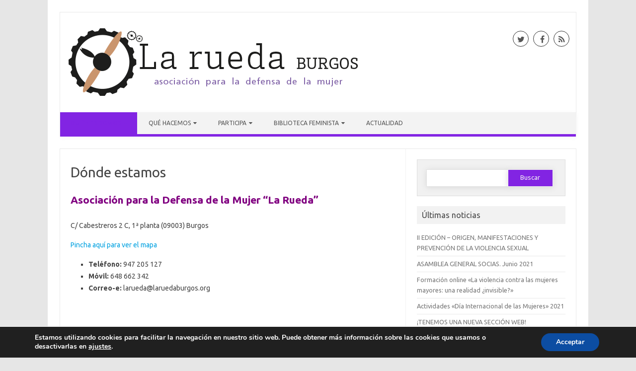

--- FILE ---
content_type: text/html; charset=UTF-8
request_url: http://laruedaburgos.org/somos/donde-estamos/
body_size: 10023
content:
<!DOCTYPE html>

<!--[if IE 7]>
<html class="ie ie7" lang="es">
<![endif]-->
<!--[if IE 8]>
<html class="ie ie8" lang="es">
<![endif]-->
<!--[if !(IE 7) | !(IE 8)  ]><!-->
<html lang="es">
<!--<![endif]-->
<head>
<meta charset="UTF-8" />
<meta name="viewport" content="width=device-width" />
<link rel="profile" href="http://gmpg.org/xfn/11" />
<link rel="shortcut icon" href="http://laruedaburgos.org/wp-content/uploads/2018/06/favicon.png" />
<!--[if lt IE 9]>
<script src="http://laruedaburgos.org/wp-content/themes/iconic-one-pro/js/html5.js" type="text/javascript"></script>
<![endif]-->
<style type="text/css">

<!--Theme color-->
	.themonic-nav .current-menu-item > a, .themonic-nav .current-menu-ancestor > a, .themonic-nav .current_page_item > a, .themonic-nav .current_page_ancestor > a {
    background: #8224e3;
    color: #FFFFFF;
    font-weight: bold;
}
.themonic-nav .current-menu-item > a, .themonic-nav .current_page_item > a {
    background: #8224e3;
    color: #FFFFFF;
    font-weight: bold;
}
.themonic-nav ul.nav-menu, .themonic-nav div.nav-menu ul {
    background: none repeat scroll 0 0 #F3F3F3;
    border-bottom: 5px solid #8224e3;
    }		
.themonic-nav li a:hover {
	background: #8224e3;
}
.themonic-nav li:hover {
	background: #8224e3;
}
.themonic-nav .current-menu-item a, .themonic-nav .current-menu-ancestor a, .themonic-nav .current_page_item a, .themonic-nav .current_page_ancestor a {
    color: #8224e3;
    font-weight: bold;
}
.themonic-nav li a:hover {
	color: #8224e3;
}
.categories a {
    background:#8224e3;
}
.read-more a {
	color: #8224e3;
}
.featured-post {
    color: #8224e3;
}
#emailsubmit {
    background: #8224e3;
}
#searchsubmit {
    background: #8224e3;
}
.sub-menu .current-menu-item > a, .sub-menu .current-menu-ancestor > a, .sub-menu .current_page_item > a, .sub-menu .current_page_ancestor > a {
    background: #8224e3;
    color: #fff;
    font-weight: bold;
}
.comments-area article {
    border-color: #E1E1E1 #E1E1E1 #8224e3;
}
@media screen and (max-width: 767px) {
	.themonic-nav ul.nav-menu, .themonic-nav div.nav-menu > ul, .themonic-nav li {
    border-bottom: none;
    }
}
</style>

<title>Dónde estamos | La Rueda · Burgos</title>

<!-- All In One SEO Pack 3.7.1[2217,2263] -->
<script type="application/ld+json" class="aioseop-schema">{"@context":"https://schema.org","@graph":[{"@type":"Organization","@id":"http://laruedaburgos.org/#organization","url":"http://laruedaburgos.org/","name":"La Rueda · Burgos","sameAs":[]},{"@type":"WebSite","@id":"http://laruedaburgos.org/#website","url":"http://laruedaburgos.org/","name":"La Rueda · Burgos","publisher":{"@id":"http://laruedaburgos.org/#organization"},"potentialAction":{"@type":"SearchAction","target":"http://laruedaburgos.org/?s={search_term_string}","query-input":"required name=search_term_string"}},{"@type":"WebPage","@id":"http://laruedaburgos.org/somos/donde-estamos/#webpage","url":"http://laruedaburgos.org/somos/donde-estamos/","inLanguage":"es","name":"Dónde estamos","isPartOf":{"@id":"http://laruedaburgos.org/#website"},"breadcrumb":{"@id":"http://laruedaburgos.org/somos/donde-estamos/#breadcrumblist"},"datePublished":"2018-06-13T18:29:53+00:00","dateModified":"2020-04-14T10:41:03+00:00"},{"@type":"BreadcrumbList","@id":"http://laruedaburgos.org/somos/donde-estamos/#breadcrumblist","itemListElement":[{"@type":"ListItem","position":1,"item":{"@type":"WebPage","@id":"http://laruedaburgos.org/","url":"http://laruedaburgos.org/","name":"La Rueda · Burgos"}},{"@type":"ListItem","position":2,"item":{"@type":"WebPage","@id":"http://laruedaburgos.org/somos/","url":"http://laruedaburgos.org/somos/","name":"Quiénes somos"}},{"@type":"ListItem","position":3,"item":{"@type":"WebPage","@id":"http://laruedaburgos.org/somos/donde-estamos/","url":"http://laruedaburgos.org/somos/donde-estamos/","name":"Dónde estamos"}}]}]}</script>
<link rel="canonical" href="http://laruedaburgos.org/somos/donde-estamos/" />
<!-- All In One SEO Pack -->
<link rel='dns-prefetch' href='//fonts.googleapis.com' />
<link rel='dns-prefetch' href='//s.w.org' />
<link rel="alternate" type="application/rss+xml" title="La Rueda · Burgos &raquo; Feed" href="http://laruedaburgos.org/feed/" />
<link rel="alternate" type="application/rss+xml" title="La Rueda · Burgos &raquo; RSS de los comentarios" href="http://laruedaburgos.org/comments/feed/" />
		<script type="text/javascript">
			window._wpemojiSettings = {"baseUrl":"https:\/\/s.w.org\/images\/core\/emoji\/11\/72x72\/","ext":".png","svgUrl":"https:\/\/s.w.org\/images\/core\/emoji\/11\/svg\/","svgExt":".svg","source":{"concatemoji":"http:\/\/laruedaburgos.org\/wp-includes\/js\/wp-emoji-release.min.js?ver=4.9.26"}};
			!function(e,a,t){var n,r,o,i=a.createElement("canvas"),p=i.getContext&&i.getContext("2d");function s(e,t){var a=String.fromCharCode;p.clearRect(0,0,i.width,i.height),p.fillText(a.apply(this,e),0,0);e=i.toDataURL();return p.clearRect(0,0,i.width,i.height),p.fillText(a.apply(this,t),0,0),e===i.toDataURL()}function c(e){var t=a.createElement("script");t.src=e,t.defer=t.type="text/javascript",a.getElementsByTagName("head")[0].appendChild(t)}for(o=Array("flag","emoji"),t.supports={everything:!0,everythingExceptFlag:!0},r=0;r<o.length;r++)t.supports[o[r]]=function(e){if(!p||!p.fillText)return!1;switch(p.textBaseline="top",p.font="600 32px Arial",e){case"flag":return s([55356,56826,55356,56819],[55356,56826,8203,55356,56819])?!1:!s([55356,57332,56128,56423,56128,56418,56128,56421,56128,56430,56128,56423,56128,56447],[55356,57332,8203,56128,56423,8203,56128,56418,8203,56128,56421,8203,56128,56430,8203,56128,56423,8203,56128,56447]);case"emoji":return!s([55358,56760,9792,65039],[55358,56760,8203,9792,65039])}return!1}(o[r]),t.supports.everything=t.supports.everything&&t.supports[o[r]],"flag"!==o[r]&&(t.supports.everythingExceptFlag=t.supports.everythingExceptFlag&&t.supports[o[r]]);t.supports.everythingExceptFlag=t.supports.everythingExceptFlag&&!t.supports.flag,t.DOMReady=!1,t.readyCallback=function(){t.DOMReady=!0},t.supports.everything||(n=function(){t.readyCallback()},a.addEventListener?(a.addEventListener("DOMContentLoaded",n,!1),e.addEventListener("load",n,!1)):(e.attachEvent("onload",n),a.attachEvent("onreadystatechange",function(){"complete"===a.readyState&&t.readyCallback()})),(n=t.source||{}).concatemoji?c(n.concatemoji):n.wpemoji&&n.twemoji&&(c(n.twemoji),c(n.wpemoji)))}(window,document,window._wpemojiSettings);
		</script>
		<style type="text/css">
img.wp-smiley,
img.emoji {
	display: inline !important;
	border: none !important;
	box-shadow: none !important;
	height: 1em !important;
	width: 1em !important;
	margin: 0 .07em !important;
	vertical-align: -0.1em !important;
	background: none !important;
	padding: 0 !important;
}
</style>
<link rel='stylesheet' id='themonic-fonts-css'  href='https://fonts.googleapis.com/css?family=Ubuntu%3A400%2C700&#038;subset=latin%2Clatin-ext' type='text/css' media='all' />
<link rel='stylesheet' id='themonic-style-css'  href='http://laruedaburgos.org/wp-content/themes/iconic-one-pro/style.css?ver=4.9.26' type='text/css' media='all' />
<link rel='stylesheet' id='custom-style-css'  href='http://laruedaburgos.org/wp-content/themes/iconic-one-pro/custom.css?ver=4.9.26' type='text/css' media='all' />
<!--[if lt IE 9]>
<link rel='stylesheet' id='themonic-ie-css'  href='http://laruedaburgos.org/wp-content/themes/iconic-one-pro/css/ie.css?ver=20130305' type='text/css' media='all' />
<![endif]-->
<link rel='stylesheet' id='fontawesome-css-css'  href='http://laruedaburgos.org/wp-content/themes/iconic-one-pro/fonts/font-awesome.min.css?ver=4.9.26' type='text/css' media='all' />
<link rel='stylesheet' id='moove_gdpr_frontend-css'  href='http://laruedaburgos.org/wp-content/plugins/gdpr-cookie-compliance/dist/styles/gdpr-main.css?ver=4.4.2' type='text/css' media='all' />
<style id='moove_gdpr_frontend-inline-css' type='text/css'>
#moove_gdpr_cookie_modal,#moove_gdpr_cookie_info_bar,.gdpr_cookie_settings_shortcode_content{font-family:Nunito,sans-serif}#moove_gdpr_save_popup_settings_button{background-color:#373737;color:#fff}#moove_gdpr_save_popup_settings_button:hover{background-color:#000}#moove_gdpr_cookie_info_bar .moove-gdpr-info-bar-container .moove-gdpr-info-bar-content a.mgbutton,#moove_gdpr_cookie_info_bar .moove-gdpr-info-bar-container .moove-gdpr-info-bar-content button.mgbutton{background-color:#0c4da2}#moove_gdpr_cookie_modal .moove-gdpr-modal-content .moove-gdpr-modal-footer-content .moove-gdpr-button-holder a.mgbutton,#moove_gdpr_cookie_modal .moove-gdpr-modal-content .moove-gdpr-modal-footer-content .moove-gdpr-button-holder button.mgbutton,.gdpr_cookie_settings_shortcode_content .gdpr-shr-button.button-green{background-color:#0c4da2;border-color:#0c4da2}#moove_gdpr_cookie_modal .moove-gdpr-modal-content .moove-gdpr-modal-footer-content .moove-gdpr-button-holder a.mgbutton:hover,#moove_gdpr_cookie_modal .moove-gdpr-modal-content .moove-gdpr-modal-footer-content .moove-gdpr-button-holder button.mgbutton:hover,.gdpr_cookie_settings_shortcode_content .gdpr-shr-button.button-green:hover{background-color:#fff;color:#0c4da2}#moove_gdpr_cookie_modal .moove-gdpr-modal-content .moove-gdpr-modal-close i,#moove_gdpr_cookie_modal .moove-gdpr-modal-content .moove-gdpr-modal-close span.gdpr-icon{background-color:#0c4da2;border:1px solid #0c4da2}#moove_gdpr_cookie_modal .moove-gdpr-modal-content .moove-gdpr-modal-close i:hover,#moove_gdpr_cookie_modal .moove-gdpr-modal-content .moove-gdpr-modal-close span.gdpr-icon:hover,#moove_gdpr_cookie_info_bar span[data-href]>u.change-settings-button{color:#0c4da2}#moove_gdpr_cookie_modal .moove-gdpr-modal-content .moove-gdpr-modal-left-content #moove-gdpr-menu li.menu-item-selected a span.gdpr-icon,#moove_gdpr_cookie_modal .moove-gdpr-modal-content .moove-gdpr-modal-left-content #moove-gdpr-menu li.menu-item-selected button span.gdpr-icon{color:inherit}#moove_gdpr_cookie_modal .moove-gdpr-modal-content .moove-gdpr-modal-left-content #moove-gdpr-menu li:hover a,#moove_gdpr_cookie_modal .moove-gdpr-modal-content .moove-gdpr-modal-left-content #moove-gdpr-menu li:hover button{color:#000}#moove_gdpr_cookie_modal .moove-gdpr-modal-content .moove-gdpr-modal-left-content #moove-gdpr-menu li a span.gdpr-icon,#moove_gdpr_cookie_modal .moove-gdpr-modal-content .moove-gdpr-modal-left-content #moove-gdpr-menu li button span.gdpr-icon{color:inherit}#moove_gdpr_cookie_modal .gdpr-acc-link{line-height:0;font-size:0;color:transparent;position:absolute}#moove_gdpr_cookie_modal .moove-gdpr-modal-content .moove-gdpr-modal-close:hover i,#moove_gdpr_cookie_modal .moove-gdpr-modal-content .moove-gdpr-modal-left-content #moove-gdpr-menu li a,#moove_gdpr_cookie_modal .moove-gdpr-modal-content .moove-gdpr-modal-left-content #moove-gdpr-menu li button,#moove_gdpr_cookie_modal .moove-gdpr-modal-content .moove-gdpr-modal-left-content #moove-gdpr-menu li button i,#moove_gdpr_cookie_modal .moove-gdpr-modal-content .moove-gdpr-modal-left-content #moove-gdpr-menu li a i,#moove_gdpr_cookie_modal .moove-gdpr-modal-content .moove-gdpr-tab-main .moove-gdpr-tab-main-content a:hover,#moove_gdpr_cookie_info_bar.moove-gdpr-dark-scheme .moove-gdpr-info-bar-container .moove-gdpr-info-bar-content a.mgbutton:hover,#moove_gdpr_cookie_info_bar.moove-gdpr-dark-scheme .moove-gdpr-info-bar-container .moove-gdpr-info-bar-content button.mgbutton:hover,#moove_gdpr_cookie_info_bar.moove-gdpr-dark-scheme .moove-gdpr-info-bar-container .moove-gdpr-info-bar-content a:hover,#moove_gdpr_cookie_info_bar.moove-gdpr-dark-scheme .moove-gdpr-info-bar-container .moove-gdpr-info-bar-content button:hover,#moove_gdpr_cookie_info_bar.moove-gdpr-dark-scheme .moove-gdpr-info-bar-container .moove-gdpr-info-bar-content span.change-settings-button:hover,#moove_gdpr_cookie_info_bar.moove-gdpr-dark-scheme .moove-gdpr-info-bar-container .moove-gdpr-info-bar-content u.change-settings-button:hover,#moove_gdpr_cookie_info_bar span[data-href]>u.change-settings-button{color:#0c4da2}#moove_gdpr_cookie_modal .moove-gdpr-modal-content .moove-gdpr-modal-left-content #moove-gdpr-menu li.menu-item-selected a,#moove_gdpr_cookie_modal .moove-gdpr-modal-content .moove-gdpr-modal-left-content #moove-gdpr-menu li.menu-item-selected button{color:#000}#moove_gdpr_cookie_modal .moove-gdpr-modal-content .moove-gdpr-modal-left-content #moove-gdpr-menu li.menu-item-selected a i,#moove_gdpr_cookie_modal .moove-gdpr-modal-content .moove-gdpr-modal-left-content #moove-gdpr-menu li.menu-item-selected button i{color:#000}#moove_gdpr_cookie_modal.lity-hide{display:none}
</style>
<script type='text/javascript' src='http://laruedaburgos.org/wp-includes/js/jquery/jquery.js?ver=1.12.4'></script>
<script type='text/javascript' src='http://laruedaburgos.org/wp-includes/js/jquery/jquery-migrate.min.js?ver=1.4.1'></script>
<script type='text/javascript' src='http://laruedaburgos.org/wp-content/themes/iconic-one-pro/js/respond.min.js?ver=4.9.26'></script>
<link rel='https://api.w.org/' href='http://laruedaburgos.org/wp-json/' />
<link rel="EditURI" type="application/rsd+xml" title="RSD" href="http://laruedaburgos.org/xmlrpc.php?rsd" />
<link rel="wlwmanifest" type="application/wlwmanifest+xml" href="http://laruedaburgos.org/wp-includes/wlwmanifest.xml" /> 
<meta name="generator" content="WordPress 4.9.26" />
<link rel='shortlink' href='http://laruedaburgos.org/?p=24' />
<link rel="alternate" type="application/json+oembed" href="http://laruedaburgos.org/wp-json/oembed/1.0/embed?url=http%3A%2F%2Flaruedaburgos.org%2Fsomos%2Fdonde-estamos%2F" />
<link rel="alternate" type="text/xml+oembed" href="http://laruedaburgos.org/wp-json/oembed/1.0/embed?url=http%3A%2F%2Flaruedaburgos.org%2Fsomos%2Fdonde-estamos%2F&#038;format=xml" />
<link rel="icon" href="http://laruedaburgos.org/wp-content/uploads/2018/06/cropped-feminism-32x32.png" sizes="32x32" />
<link rel="icon" href="http://laruedaburgos.org/wp-content/uploads/2018/06/cropped-feminism-192x192.png" sizes="192x192" />
<link rel="apple-touch-icon-precomposed" href="http://laruedaburgos.org/wp-content/uploads/2018/06/cropped-feminism-180x180.png" />
<meta name="msapplication-TileImage" content="http://laruedaburgos.org/wp-content/uploads/2018/06/cropped-feminism-270x270.png" />
	<!-- Global site tag (gtag.js) - Google Analytics -->
<script async src="https://www.googletagmanager.com/gtag/js?id=UA-174259285-1"></script>
<script>
  window.dataLayer = window.dataLayer || [];
  function gtag(){dataLayer.push(arguments);}
  gtag('js', new Date());

  gtag('config', 'UA-174259285-1');
</script>
</head>
<body class="page-template-default page page-id-24 page-child parent-pageid-5 custom-font-enabled">
	
<div id="page" class="site">
	<header id="masthead" class="site-header" role="banner">
				<div class="themonic-logo">
			<a href="http://laruedaburgos.org/" title="La Rueda · Burgos" rel="home"><img src="http://laruedaburgos.org/wp-content/uploads/2018/06/header-3.png" alt="La Rueda · Burgos"></a>
		</div>
							<div class="socialmedia">
							<a href="https://twitter.com/LaRuedaBurgos" target="_blank"><i class="fa fa-twitter"></i></a> 
											<a href="https://www.facebook.com/Asociaci%C3%B3n-La-Rueda-234683006867841/" target="_blank"><i class="fa fa-facebook"></i></a>
												<a class="rss" href="https://www.instagram.com/laruedabur/" target="_blank"><i class="fa fa-rss"></i></a>	
											</div>
							
		<nav id="site-navigation" class="themonic-nav" role="navigation">
			<a class="assistive-text" href="#main" title="Skip to content">Skip to content</a>
			<ul id="menu-top" class="nav-menu"><li id="menu-item-35" class="menu-item menu-item-type-post_type menu-item-object-page current-page-ancestor current-menu-ancestor current-menu-parent current-page-parent current_page_parent current_page_ancestor menu-item-has-children menu-item-35"><a href="http://laruedaburgos.org/somos/">Quiénes somos</a>
<ul class="sub-menu">
	<li id="menu-item-40" class="menu-item menu-item-type-post_type menu-item-object-page menu-item-40"><a href="http://laruedaburgos.org/somos/mision-vision-y-valores/">Misión, visión y valores</a></li>
	<li id="menu-item-653" class="menu-item menu-item-type-post_type menu-item-object-page menu-item-653"><a href="http://laruedaburgos.org/somos/calidad-etica-y-buen-gobierno/">Calidad, ética y Buen Gobierno</a></li>
	<li id="menu-item-37" class="menu-item menu-item-type-post_type menu-item-object-page menu-item-37"><a href="http://laruedaburgos.org/somos/organos-directivos-y-equipo-tecnico/">Órganos directivos y equipo técnico</a></li>
	<li id="menu-item-39" class="menu-item menu-item-type-post_type menu-item-object-page menu-item-has-children menu-item-39"><a href="http://laruedaburgos.org/somos/transparencia/">Transparencia</a>
	<ul class="sub-menu">
		<li id="menu-item-45" class="menu-item menu-item-type-post_type menu-item-object-page menu-item-45"><a href="http://laruedaburgos.org/somos/transparencia/registros/">Registros</a></li>
		<li id="menu-item-44" class="menu-item menu-item-type-post_type menu-item-object-page menu-item-44"><a href="http://laruedaburgos.org/somos/transparencia/memorias-anuales/">Memorias anuales</a></li>
		<li id="menu-item-43" class="menu-item menu-item-type-post_type menu-item-object-page menu-item-43"><a href="http://laruedaburgos.org/somos/transparencia/financiacion/">Programas y financiación</a></li>
		<li id="menu-item-42" class="menu-item menu-item-type-post_type menu-item-object-page menu-item-42"><a href="http://laruedaburgos.org/somos/transparencia/trabajo-en-red/">Trabajo en red</a></li>
	</ul>
</li>
	<li id="menu-item-36" class="menu-item menu-item-type-post_type menu-item-object-page current-menu-item page_item page-item-24 current_page_item menu-item-36"><a href="http://laruedaburgos.org/somos/donde-estamos/">Dónde estamos</a></li>
</ul>
</li>
<li id="menu-item-41" class="menu-item menu-item-type-post_type menu-item-object-page menu-item-has-children menu-item-41"><a href="http://laruedaburgos.org/hacemos/">QUÉ HACEMOS</a>
<ul class="sub-menu">
	<li id="menu-item-62" class="menu-item menu-item-type-post_type menu-item-object-page menu-item-has-children menu-item-62"><a href="http://laruedaburgos.org/hacemos/para-mujeres/">Para mujeres</a>
	<ul class="sub-menu">
		<li id="menu-item-64" class="menu-item menu-item-type-post_type menu-item-object-page menu-item-64"><a href="http://laruedaburgos.org/hacemos/para-mujeres/apoyo-psicologico-2/">Apoyo psicológico</a></li>
		<li id="menu-item-66" class="menu-item menu-item-type-post_type menu-item-object-page menu-item-66"><a href="http://laruedaburgos.org/hacemos/para-mujeres/juridica/">Orientación jurídica y administrativa</a></li>
		<li id="menu-item-65" class="menu-item menu-item-type-post_type menu-item-object-page menu-item-65"><a href="http://laruedaburgos.org/hacemos/para-mujeres/inclusion-social/">Inclusión Social y Laboral</a></li>
		<li id="menu-item-63" class="menu-item menu-item-type-post_type menu-item-object-page menu-item-63"><a href="http://laruedaburgos.org/hacemos/para-mujeres/formacion/">Formación</a></li>
	</ul>
</li>
	<li id="menu-item-61" class="menu-item menu-item-type-post_type menu-item-object-page menu-item-has-children menu-item-61"><a href="http://laruedaburgos.org/hacemos/sociedad/">Para la sociedad</a>
	<ul class="sub-menu">
		<li id="menu-item-78" class="menu-item menu-item-type-post_type menu-item-object-page menu-item-78"><a href="http://laruedaburgos.org/hacemos/sociedad/sensibilizacion-y-formacion/">Sensibilización y formación</a></li>
		<li id="menu-item-77" class="menu-item menu-item-type-post_type menu-item-object-page menu-item-77"><a href="http://laruedaburgos.org/hacemos/sociedad/movilizacion-y-reflexion/">Comunicación, movilización y reflexión</a></li>
	</ul>
</li>
	<li id="menu-item-79" class="menu-item menu-item-type-post_type menu-item-object-page menu-item-79"><a href="http://laruedaburgos.org/hacemos/para-empresas/">Para empresas</a></li>
</ul>
</li>
<li id="menu-item-91" class="menu-item menu-item-type-post_type menu-item-object-page menu-item-has-children menu-item-91"><a href="http://laruedaburgos.org/participa/">Participa</a>
<ul class="sub-menu">
	<li id="menu-item-94" class="menu-item menu-item-type-post_type menu-item-object-page menu-item-94"><a href="http://laruedaburgos.org/participa/asociate/">Asóciate</a></li>
	<li id="menu-item-93" class="menu-item menu-item-type-post_type menu-item-object-page menu-item-93"><a href="http://laruedaburgos.org/participa/voluntariado/">Voluntariado</a></li>
	<li id="menu-item-92" class="menu-item menu-item-type-post_type menu-item-object-page menu-item-92"><a href="http://laruedaburgos.org/participa/redes-sociales/">Redes sociales</a></li>
</ul>
</li>
<li id="menu-item-95" class="menu-item menu-item-type-post_type menu-item-object-page menu-item-has-children menu-item-95"><a href="http://laruedaburgos.org/biblioteca-feminista/">Biblioteca feminista</a>
<ul class="sub-menu">
	<li id="menu-item-658" class="menu-item menu-item-type-post_type menu-item-object-page menu-item-658"><a href="http://laruedaburgos.org/biblioteca-feminista/nuestras-recomendaciones/">NUESTRAS RECOMENDACIONES</a></li>
	<li id="menu-item-659" class="menu-item menu-item-type-post_type menu-item-object-page menu-item-659"><a href="http://laruedaburgos.org/biblioteca-feminista/nuestras-publicaciones/">NUESTRAS PUBLICACIONES</a></li>
</ul>
</li>
<li id="menu-item-109" class="menu-item menu-item-type-taxonomy menu-item-object-category menu-item-109"><a href="http://laruedaburgos.org/category/actualidad/">Actualidad</a></li>
</ul>		</nav><!-- #site-navigation -->
		<div class="clear"></div>
	</header><!-- #masthead -->
		<div id="main" class="wrapper">	
	<div id="primary" class="site-content">
									<div id="content" role="main">
							<article id="post-24" class="post-24 page type-page status-publish hentry">

		<center></center>
		
			
			<header class="entry-header">
				<h1 class="entry-title">Dónde estamos</h1>
			</header>
	

		<div class="entry-content">
			<h1><span style="color: #800080;">Asociación para la Defensa de la Mujer “La Rueda”</span></h1>
<p>C/ Cabestreros 2 C, 1ª planta (09003) Burgos</p>
<p><a href="https://www.google.es/maps/place/Asociaci%C3%B3n+para+la+Defensa+de+la+Mujer+'la+Rueda'/@42.3405695,-3.7062441,15z/data=!4m5!3m4!1s0x0:0xa2225f545ad9afde!8m2!3d42.3405695!4d-3.7062441">Pincha aquí para ver el mapa</a></p>
<ul>
<li><strong>Teléfono:</strong> 947 205 127</li>
<li><strong>Móvil:</strong> 648 662 342</li>
<li><strong>Correo-e:</strong> larueda@laruedaburgos.org</li>
</ul>
<p>&nbsp;</p>
<p><strong>Horario</strong></p>
<p>Horario de invierno (de octubre a junio)</p>
<ul>
<li>De lunes a viernes de 10 a 14 horas.</li>
<li>De lunes a jueves de 16 a 20 horas.</li>
</ul>
<p>Horario de verano (de julio a septiembre)</p>
<ul>
<li>De lunes a viernes de 9 a 15 horas.</li>
</ul>
<p>&nbsp;</p>
<p><strong>Síguenos en</strong></p>
<ul>
<li>Facebook: <a href="https://www.facebook.com/Asociación-La-Rueda-">https://www.facebook.com/Asociación-La-Rueda-</a></li>
<li>Twitter: <a href="https://twitter.com/LaRuedaBurgos">https://twitter.com/LaRuedaBurgos</a></li>
<li>Instagram: <a href="https://www.instagram.com/laruedabur/">https://www.instagram.com/laruedabur/</a></li>
</ul>
					</div><!-- .entry-content -->
					
					
				<div class="themonic-social-share">
			<ul>
							<li><iframe src="//www.facebook.com/plugins/like.php?href=http://laruedaburgos.org/somos/donde-estamos/%2F&amp;send=false&amp;layout=button_count&amp;width=107&amp;show_faces=false&amp;font=arial&amp;colorscheme=light&amp;action=like&amp;height=21" scrolling="no" frameborder="0" style="border:none; overflow:hidden; width:107px; height:21px;" allowTransparency="true"></iframe></li>
            					
             					<li>
						<script>!function(d,s,id){var js,fjs=d.getElementsByTagName(s)[0];if(!d.getElementById(id)){js=d.createElement(s);js.id=id;js.src="https://platform.twitter.com/widgets.js";fjs.parentNode.insertBefore(js,fjs);}}(document,"script","twitter-wjs");</script>
						<a data-lang="en" data-via="" data-text="Dónde estamos" data-url="http://laruedaburgos.org/somos/donde-estamos/" class="twitter-share-button" href="https://twitter.com/share">tweet</a>
					</li>
				
						</ul>
			<div class="clear"></div>
		</div>
					<footer class="entry-meta">
					</footer><!-- .entry-meta -->
	</article><!-- #post -->
				
<div id="comments" class="comments-area">

	
	
	
</div><!-- #comments .comments-area -->			
		</div><!-- #content -->
	</div><!-- #primary -->


			<div id="secondary" class="widget-area" role="complementary">
			<aside id="search-2" class="widget widget_search"><form role="search" method="get" id="searchform" class="searchform" action="http://laruedaburgos.org/">
				<div>
					<label class="screen-reader-text" for="s">Buscar:</label>
					<input type="text" value="" name="s" id="s" />
					<input type="submit" id="searchsubmit" value="Buscar" />
				</div>
			</form></aside>		<aside id="recent-posts-2" class="widget widget_recent_entries">		<p class="widget-title">Últimas noticias</p>		<ul>
											<li>
					<a href="http://laruedaburgos.org/ii-edicion-origen-manifestaciones-y-prevencion-de-la-violencia-sexual/">II EDICIÓN &#8211; ORIGEN, MANIFESTACIONES Y PREVENCIÓN DE LA VIOLENCIA SEXUAL</a>
									</li>
											<li>
					<a href="http://laruedaburgos.org/asamblea-general-jun-2021/">ASAMBLEA GENERAL SOCIAS. Junio 2021</a>
									</li>
											<li>
					<a href="http://laruedaburgos.org/formacion-online-la-violencia-contra-las-mujeres-mayores-una-realidad-invisible/">Formación online «La violencia contra las mujeres mayores: una realidad ¿invisible?»</a>
									</li>
											<li>
					<a href="http://laruedaburgos.org/actividades-dia-internacional-de-las-mujeres-2021/">Actividades «Día Internacional de las Mujeres» 2021</a>
									</li>
											<li>
					<a href="http://laruedaburgos.org/biblioteca-feminista-la-rueda/">¡TENEMOS UNA NUEVA SECCIÓN WEB!</a>
									</li>
					</ul>
		</aside><aside id="media_gallery-4" class="widget widget_media_gallery"><p class="widget-title">Patrocinadores y financiadores</p>
		<style type='text/css'>
			#gallery-1 {
				margin: auto;
			}
			#gallery-1 .gallery-item {
				float: left;
				margin-top: 10px;
				text-align: center;
				width: 50%;
			}
			#gallery-1 img {
				border: 2px solid #cfcfcf;
			}
			#gallery-1 .gallery-caption {
				margin-left: 0;
			}
			/* see gallery_shortcode() in wp-includes/media.php */
		</style>
		<div id='gallery-1' class='gallery galleryid-24 gallery-columns-2 gallery-size-thumbnail'><dl class='gallery-item'>
			<dt class='gallery-icon landscape'>
				<a href='http://laruedaburgos.org/somos/transparencia/financiacion/aytoburgos/'><img width="150" height="150" src="http://laruedaburgos.org/wp-content/uploads/2018/06/AytoBurgos-150x150.png" class="attachment-thumbnail size-thumbnail" alt="" srcset="http://laruedaburgos.org/wp-content/uploads/2018/06/AytoBurgos-150x150.png 150w, http://laruedaburgos.org/wp-content/uploads/2018/06/AytoBurgos.png 180w" sizes="(max-width: 150px) 100vw, 150px" /></a>
			</dt></dl><dl class='gallery-item'>
			<dt class='gallery-icon landscape'>
				<a href='http://laruedaburgos.org/somos/transparencia/financiacion/diputacion/'><img width="150" height="150" src="http://laruedaburgos.org/wp-content/uploads/2018/06/Diputacion-150x150.png" class="attachment-thumbnail size-thumbnail" alt="" srcset="http://laruedaburgos.org/wp-content/uploads/2018/06/Diputacion-150x150.png 150w, http://laruedaburgos.org/wp-content/uploads/2018/06/Diputacion.png 180w" sizes="(max-width: 150px) 100vw, 150px" /></a>
			</dt></dl><br style="clear: both" /><dl class='gallery-item'>
			<dt class='gallery-icon landscape'>
				<a href='http://laruedaburgos.org/fcajaburgos/'><img width="150" height="150" src="http://laruedaburgos.org/wp-content/uploads/2018/06/FCajaBurgos-150x150.png" class="attachment-thumbnail size-thumbnail" alt="" srcset="http://laruedaburgos.org/wp-content/uploads/2018/06/FCajaBurgos-150x150.png 150w, http://laruedaburgos.org/wp-content/uploads/2018/06/FCajaBurgos.png 180w" sizes="(max-width: 150px) 100vw, 150px" /></a>
			</dt></dl><dl class='gallery-item'>
			<dt class='gallery-icon landscape'>
				<a href='http://laruedaburgos.org/somos/transparencia/financiacion/gutierrezmanrique/'><img width="150" height="150" src="http://laruedaburgos.org/wp-content/uploads/2018/06/GutierrezManrique-150x150.png" class="attachment-thumbnail size-thumbnail" alt="" srcset="http://laruedaburgos.org/wp-content/uploads/2018/06/GutierrezManrique-150x150.png 150w, http://laruedaburgos.org/wp-content/uploads/2018/06/GutierrezManrique.png 180w" sizes="(max-width: 150px) 100vw, 150px" /></a>
			</dt></dl><br style="clear: both" /><dl class='gallery-item'>
			<dt class='gallery-icon landscape'>
				<a href='http://laruedaburgos.org/somos/transparencia/financiacion/junta/'><img width="150" height="150" src="http://laruedaburgos.org/wp-content/uploads/2018/06/Junta-150x150.png" class="attachment-thumbnail size-thumbnail" alt="" srcset="http://laruedaburgos.org/wp-content/uploads/2018/06/Junta-150x150.png 150w, http://laruedaburgos.org/wp-content/uploads/2018/06/Junta.png 180w" sizes="(max-width: 150px) 100vw, 150px" /></a>
			</dt></dl><dl class='gallery-item'>
			<dt class='gallery-icon landscape'>
				<a href='http://laruedaburgos.org/somos/transparencia/financiacion/lacaixa/'><img width="150" height="150" src="http://laruedaburgos.org/wp-content/uploads/2018/06/LaCaixa-150x150.png" class="attachment-thumbnail size-thumbnail" alt="" srcset="http://laruedaburgos.org/wp-content/uploads/2018/06/LaCaixa-150x150.png 150w, http://laruedaburgos.org/wp-content/uploads/2018/06/LaCaixa.png 180w" sizes="(max-width: 150px) 100vw, 150px" /></a>
			</dt></dl><br style="clear: both" />
		</div>
</aside>		</div><!-- #secondary -->
		</div><!-- #main .wrapper -->
			
	<footer id="colophon" role="contentinfo">
		<div class="site-info">
		<div class="footercopy">Asociación para la defensa de la Mujer <b>La rueda</b></div>
		<div class="footercredit">C/ Cabestreros 2 C, 1ª planta (Burgos) Telfs.: 947 205 127 / 648 662 342</div>
		<div class="clear"></div>
		</div><!-- .site-info -->
		</footer><!-- #colophon -->
		<div class="site-wordpress">
				
				</div><!-- .site-info -->
				<div class="clear"></div>
					</div><!-- #page -->

  <aside id="moove_gdpr_cookie_info_bar" class="moove-gdpr-info-bar-hidden moove-gdpr-align-center moove-gdpr-dark-scheme gdpr_infobar_postion_bottom" role="note" aria-label="Banner de cookies RGPD">
    <div class="moove-gdpr-info-bar-container">
      <div class="moove-gdpr-info-bar-content">
        
<div class="moove-gdpr-cookie-notice">
  <p>Estamos utilizando cookies para facilitar la navegación en nuestro sitio web. Puede obtener más información sobre las cookies que usamos o desactivarlas en <span data-href="#moove_gdpr_cookie_modal" class="change-settings-button">ajustes</span>.</p>
</div>
<!--  .moove-gdpr-cookie-notice -->        
<div class="moove-gdpr-button-holder">
  <button class="mgbutton moove-gdpr-infobar-allow-all" aria-label="Acceptar">Acceptar</button>
  </div>
<!--  .button-container -->      </div>
      <!-- moove-gdpr-info-bar-content -->
    </div>
    <!-- moove-gdpr-info-bar-container -->
  </aside>
  <!-- #moove_gdpr_cookie_info_bar  -->
<script type='text/javascript' src='http://laruedaburgos.org/wp-content/themes/iconic-one-pro/js/selectnav.js?ver=4.9.26'></script>
<script type='text/javascript'>
/* <![CDATA[ */
var moove_frontend_gdpr_scripts = {"ajaxurl":"http:\/\/laruedaburgos.org\/wp-admin\/admin-ajax.php","post_id":"24","plugin_dir":"http:\/\/laruedaburgos.org\/wp-content\/plugins\/gdpr-cookie-compliance","show_icons":"all","is_page":"1","strict_init":"2","enabled_default":{"third_party":0,"advanced":0},"geo_location":"false","force_reload":"false","is_single":"","hide_save_btn":"false","current_user":"0","load_lity":"true","cookie_expiration":"365"};
/* ]]> */
</script>
<script type='text/javascript' src='http://laruedaburgos.org/wp-content/plugins/gdpr-cookie-compliance/dist/scripts/main.js?ver=4.4.2'></script>
<script type='text/javascript' src='http://laruedaburgos.org/wp-includes/js/wp-embed.min.js?ver=4.9.26'></script>


<!-- V1 -->
<div id="moove_gdpr_cookie_modal" class="lity-hide" role="complementary" aria-label="Pantalla de ajustes RGPD">
  <div class="moove-gdpr-modal-content moove-clearfix logo-position-left moove_gdpr_modal_theme_v1">
    <button class="moove-gdpr-modal-close" aria-label="Cerrar los ajustes de cookies RGPD">
      <span class="gdpr-sr-only">Cerrar los ajustes de cookies RGPD</span>
      <span class="gdpr-icon moovegdpr-arrow-close"></span>
    </button>
    <div class="moove-gdpr-modal-left-content">
      
<div class="moove-gdpr-company-logo-holder">
  <img src="http://laruedaburgos.org/wp-content/plugins/gdpr-cookie-compliance/dist/images/gdpr-logo.png" alt="La Rueda · Burgos"  width="350"  height="233"  class="img-responsive" />
</div>
<!--  .moove-gdpr-company-logo-holder -->      <ul id="moove-gdpr-menu">
        
<li class="menu-item-on menu-item-privacy_overview menu-item-selected">
  <button data-href="#privacy_overview" class="moove-gdpr-tab-nav" aria-label="Privacy Overview">
    <span class="gdpr-svg-icon">
      <svg class="icon icon-privacy-overview" viewBox="0 0 26 32">
        <path d="M11.082 27.443l1.536 0.666 1.715-0.717c5.018-2.099 8.294-7.014 8.294-12.442v-5.734l-9.958-5.325-9.702 5.325v5.862c0 5.376 3.2 10.24 8.115 12.365zM4.502 10.138l8.166-4.506 8.397 4.506v4.813c0 4.838-2.893 9.19-7.347 11.034l-1.101 0.461-0.922-0.41c-4.352-1.894-7.194-6.195-7.194-10.957v-4.941zM12.029 14.259h1.536v7.347h-1.536v-7.347zM12.029 10.394h1.536v2.483h-1.536v-2.483z" fill="currentColor"></path>
      </svg>      
    </span> 
    <span class="gdpr-nav-tab-title">Privacy Overview</span>
  </button>
</li>

  <li class="menu-item-strict-necessary-cookies menu-item-off">
    <button data-href="#strict-necessary-cookies" class="moove-gdpr-tab-nav" aria-label="Cookies estrictamente necesarias">
      <span class="gdpr-svg-icon">
        <svg class="icon icon-strict-necessary" viewBox="0 0 26 32">
          <path d="M22.685 5.478l-9.984 10.752-2.97-4.070c-0.333-0.461-0.973-0.538-1.434-0.205-0.435 0.333-0.538 0.947-0.23 1.408l3.686 5.094c0.179 0.256 0.461 0.41 0.768 0.435h0.051c0.282 0 0.538-0.102 0.742-0.307l10.854-11.699c0.358-0.435 0.333-1.075-0.102-1.434-0.384-0.384-0.998-0.358-1.382 0.026v0zM22.301 12.954c-0.563 0.102-0.922 0.64-0.794 1.203 0.128 0.614 0.179 1.229 0.179 1.843 0 5.094-4.122 9.216-9.216 9.216s-9.216-4.122-9.216-9.216 4.122-9.216 9.216-9.216c1.536 0 3.021 0.384 4.378 1.101 0.512 0.23 1.126 0 1.357-0.538 0.205-0.461 0.051-0.998-0.384-1.254-5.478-2.944-12.314-0.922-15.283 4.557s-0.922 12.314 4.557 15.258 12.314 0.922 15.258-4.557c0.896-1.638 1.357-3.482 1.357-5.35 0-0.768-0.077-1.51-0.23-2.253-0.102-0.538-0.64-0.896-1.178-0.794z" fill="currentColor"></path>
        </svg>
      </span> 
      <span class="gdpr-nav-tab-title">Cookies estrictamente necesarias</span>
    </button>
  </li>




      </ul>
      
<div class="moove-gdpr-branding-cnt">
  
		<a href="https://wordpress.org/plugins/gdpr-cookie-compliance" target="_blank" rel="noopener noreferrer nofollow" class='moove-gdpr-branding'>Adaptado a&nbsp; <span>GDPR Cookie Compliance</span></a>
		</div>
<!--  .moove-gdpr-branding -->    </div>
    <!--  .moove-gdpr-modal-left-content -->
    <div class="moove-gdpr-modal-right-content">
      <div class="moove-gdpr-modal-title">
         
      </div>
      <!-- .moove-gdpr-modal-ritle -->
      <div class="main-modal-content">

        <div class="moove-gdpr-tab-content">
          
<div id="privacy_overview" class="moove-gdpr-tab-main">
      <span class="tab-title">Privacy Overview</span>
    <div class="moove-gdpr-tab-main-content">
  	<p>Este sitio web utiliza cookies para que podamos brindarle la mejor experiencia de usuario posible. La información de cookies se almacena en su navegador y realiza funciones tales como reconocerlo cuando regrese a nuestro sitio web y ayudar a nuestro equipo a comprender qué secciones del sitio web le resultan más interesantes y útiles.</p>
<p>Puede ajustar todas sus configuraciones de cookies navegando por las pestañas en el lado izquierdo.</p>
  	  </div>
  <!--  .moove-gdpr-tab-main-content -->

</div>
<!-- #privacy_overview -->          
  <div id="strict-necessary-cookies" class="moove-gdpr-tab-main" style="display:none">
    <span class="tab-title">Cookies estrictamente necesarias</span>
    <div class="moove-gdpr-tab-main-content">
      <p>La opción de 'cookie estrictamente necesaria' debe estar habilitada en todo momento para que podamos guardar sus preferencias para la configuración de cookies.</p>
      <div class="moove-gdpr-status-bar gdpr-checkbox-disabled checkbox-selected">
        <div class="gdpr-cc-form-wrap">
          <div class="gdpr-cc-form-fieldset">
            <label class="cookie-switch" for="moove_gdpr_strict_cookies">    
              <span class="gdpr-sr-only">Activar o desactivar las cookies</span>        
              <input type="checkbox" aria-label="Cookies estrictamente necesarias" disabled checked="checked"  value="check" name="moove_gdpr_strict_cookies" id="moove_gdpr_strict_cookies">
              <span class="cookie-slider cookie-round" data-text-enable="Habilitado" data-text-disabled="Desabilitado"></span>
            </label>
          </div>
          <!-- .gdpr-cc-form-fieldset -->
        </div>
        <!-- .gdpr-cc-form-wrap -->
      </div>
      <!-- .moove-gdpr-status-bar -->
              <div class="moove-gdpr-strict-warning-message" style="margin-top: 10px;">
          <p>Si deshabilita esta cookie, no podremos guardar sus preferencias. Esto significa que cada vez que visite este sitio web deberá habilitar o deshabilitar nuevamente las cookies.</p>
        </div>
        <!--  .moove-gdpr-tab-main-content -->
                                              
    </div>
    <!--  .moove-gdpr-tab-main-content -->
  </div>
  <!-- #strict-necesarry-cookies -->
          
          
          
        </div>
        <!--  .moove-gdpr-tab-content -->
      </div>
      <!--  .main-modal-content -->
      <div class="moove-gdpr-modal-footer-content">
        <div class="moove-gdpr-button-holder">
  <button class="mgbutton moove-gdpr-modal-allow-all button-visible"  aria-label="Habilitar todo">Habilitar todo</button>
  <button class="mgbutton moove-gdpr-modal-save-settings button-visible" aria-label="Guardar cambios">Guardar cambios</button>
</div>
<!--  .moove-gdpr-button-holder -->      </div>
      <!--  .moove-gdpr-modal-footer-content -->
    </div>
    <!--  .moove-gdpr-modal-right-content -->

    <div class="moove-clearfix"></div>

  </div>
  <!--  .moove-gdpr-modal-content -->
</div>
<!-- #moove_gdpr_cookie_modal  --></body>
</html>